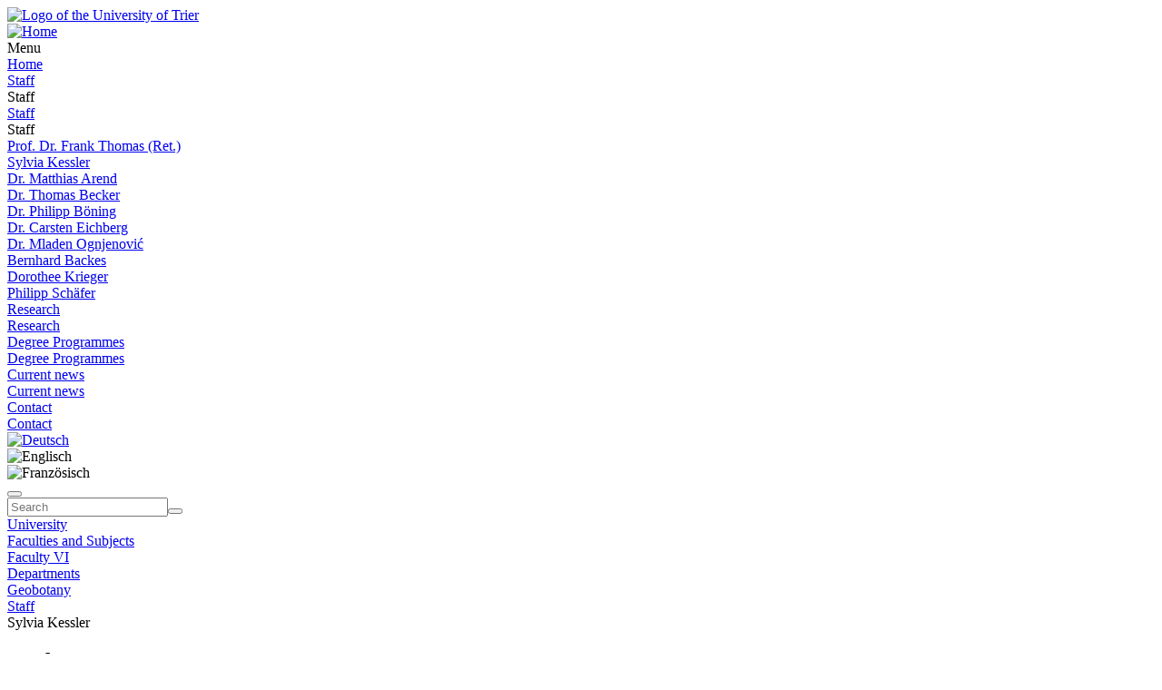

--- FILE ---
content_type: text/html; charset=utf-8
request_url: https://www.uni-trier.de/index.php?id=7838&L=2
body_size: 5342
content:
<!DOCTYPE html>
<html lang="en">
<head>

<meta charset="utf-8">
<!-- 
	This website is powered by TYPO3 - inspiring people to share!
	TYPO3 is a free open source Content Management Framework initially created by Kasper Skaarhoj and licensed under GNU/GPL.
	TYPO3 is copyright 1998-2026 of Kasper Skaarhoj. Extensions are copyright of their respective owners.
	Information and contribution at https://typo3.org/
-->


<link rel="icon" href="/typo3conf/ext/zimktheme_unitrier/Resources/Public/Icons/Favicon/favicon.ico" type="image/vnd.microsoft.icon">

<meta name="generator" content="TYPO3 CMS">
<meta name="viewport" content="width=device-width, initial-scale=1.0">
<meta name="twitter:card" content="summary">
<meta name="theme-color" content="#007AC3">
<meta name="google-site-verification" content="QG3bPY5iGfiVg8gdLKcVZMaVMis8dC4OZLD6PZNhUVg">
<meta name="date" content="2025-01-23">


<link rel="stylesheet" href="/typo3temp/assets/compressed/merged-963a4851b6cdc1de0c7fcbdd64ccebd3-2bdd4ec9575dd46b38903ea74c875eda.css?1753118116" media="all">
<link href="/typo3conf/ext/zimktheme_unitrier/Resources/Public/CSS/Components/department.css?1665116289" rel="stylesheet" >
<link href="/typo3conf/ext/zimk_search/Resources/Public/CSS/search_input.css?1636521044" rel="stylesheet" >
<link href="/typo3conf/ext/zimktheme_unitrier/Resources/Public/CSS/Components/widgets.css?1643010041" rel="stylesheet" >
<link href="/typo3conf/ext/zimktheme_unitrier/Resources/Public/CSS/Components/widgets.crit.css?1628074306" rel="stylesheet" >
<link href="/typo3conf/ext/zimktheme_unitrier/Resources/Public/CSS/Components/breadcrumbs.css?1665116628" rel="stylesheet" >
<link href="/typo3conf/ext/zimktheme_unitrier/Resources/Public/CSS/Components/content.css?1642678022" rel="stylesheet" >
<link href="/typo3conf/ext/zimktheme_unitrier/Resources/Public/Libs/featherlight/featherlight.min.css?1568780702" rel="stylesheet" >






<title>Sylvia Kessler&nbsp;&#124;&nbsp;Universität Trier</title><meta http-equiv="X-UA-Compatible" content="IE=edge,chrome=1"><link rel="search" type="application/opensearchdescription+xml" title="Universität Trier" href="/typo3conf/ext/zimktheme_unitrier/Resources/Public/Misc/opensearch.xml" /><link rel="apple-touch-icon" href="/typo3conf/ext/zimktheme_unitrier/Resources/Public/Icons/app/tiny.png" />
<link rel="canonical" href="https://www.uni-trier.de/en/university/faculties-and-departments/department-vi/departments/geobotany/staff/sylvia-kessler"/>

<link rel="alternate" hreflang="de-DE" href="https://www.uni-trier.de/universitaet/fachbereiche-faecher/fachbereich-vi/faecher/geobotanik/team/sylvia-kessler"/>
<link rel="alternate" hreflang="en-US" href="https://www.uni-trier.de/en/university/faculties-and-departments/department-vi/departments/geobotany/staff/sylvia-kessler"/>
<link rel="alternate" hreflang="x-default" href="https://www.uni-trier.de/universitaet/fachbereiche-faecher/fachbereich-vi/faecher/geobotanik/team/sylvia-kessler"/>
</head>
<body data-id="7838">

<div class="xs-container xl-container xxl-container animate">
    <div role="banner" id="header" class="margin-top-1-5 margin-bottom-1 xs-vista xs-column xl-row xs-align-center xs-justify-between">
        
<div id="logo" class="logo-color padding-right-0-5 xs-vista xs-column xl-row" role="banner" aria-label="Logo der Universität Trier">
    <a title="Startseite" target="_top" href="/en/">
        <img title="Logo of the University of Trier" alt="Logo of the University of Trier" src="/typo3conf/ext/zimktheme_unitrier/Resources/Public/Logos/Logo_Universitaet.svg" width="199" height="50" />
    </a>
</div>

        



    <div id="department">
        <a href="/en/university/faculties-and-departments/department-vi/departments/geobotany">
            
        </a>
    </div>


    </div>
    <div id="header-service" class="xs-vista xs-column">
        <div id="navigation-wrapper" class="xs-vista xs-row xs-justify-between xs-grow-1">
            
<nav id="navigation-main" class="xs-vista">
    
<div class="xs-vista xs-bottom xs-fontsize-1-4 xl-fontsize-1" id="navigation-main-button-home">
    <a title="Home" target="_top" href="/en/university/faculties-and-departments/department-vi/departments/geobotany">
        <img title="Home" alt="Home" src="/typo3conf/ext/zimktheme_unitrier/Resources/Public/Icons/Haus-Icon.svg" width="50" height="50" />
    </a>
</div>

    
<div id="navigation-main-page" class="xs-vista xs-self-stretch xs-bottom xs-item">
    <div id="navigation-main-button-page" class="interactable xs-vista xs-item xs-align-center xl-off padding-left-1 xs-fontsize-1-4">
        Menu
        <span class="fa fa-bars padding-left-0-5"></span>
        <span class="fa fa-times padding-left-0-5"></span>
    </div>
    <div class="menu-level-1 menu-tab xs-off xs-column xl-vista xl-wrap xl-self-stretch xl-bottom xl-row" data-menu-level="1">
        <div class="menu-header xs-vista xs-row xl-off xs-justify-between">
            <a href="https://www.uni-trier.de/en"  title="Home" class="xs-text-nowrap">Home</a>
            <div class="menu-close interactable" data-menu-level="0"><span class="fa fa-times padding-left-0-5 padding-right-0-5"></span></div>
        </div>
        
            
            <div class="menu-level-1-item">
                
                        <div class="xs-menu-level-1-item menu-item xs-vista xs-row xl-off xs-justify-between">
                            <a href="https://www.uni-trier.de/en/university/faculties-and-departments/department-vi/departments/geobotany/staff"  title="Staff" class="xs-text-nowrap">
                                Staff
                            </a>
                            <div class="menu-extend interactable" data-menu-level="1"><span class="fa fa-chevron-right"></span></div>
                        </div>
                        <div class="xl-menu-level-1-item menu-extend interactable xs-off xl-vista xs-text-nowrap" data-menu-level="1">
                            Staff
                        </div>
                        <div class="menu-level-2 menu-tab xs-vista xs-column xs-off" data-menu-level="2">
                            <div class="menu-header xs-off xl-vista xs-row xs-justify-between">
                                <a href="https://www.uni-trier.de/en/university/faculties-and-departments/department-vi/departments/geobotany/staff"  title="Staff" class="xs-text-nowrap">Staff</a>
                                <div class="menu-close interactable" data-menu-level="1"><span class="fa fa-times padding-left-0-5 padding-right-0-5"></span></div>
                            </div>
                            <div class="menu-header xs-vista xl-off xs-row">
                                <div class="menu-close interactable xs-text-nowrap" data-menu-level="1"><span class="fa fa-chevron-left"></span><span class="padding-left-1">Staff</span></div>
                            </div>
                            
                                <div class="menu-level-2-item menu-item xs-vista xs-row xs-justify-between">
                                    <a href="https://www.uni-trier.de/en/university/faculties-and-departments/department-vi/departments/geobotany/staff/prof-dr-frank-thomas-ret"  title="Prof. Dr. Frank Thomas (Ret.)" class="xs-text-nowrap">Prof. Dr. Frank Thomas (Ret.)</a>
                                    
                                </div>
                            
                                <div class="menu-level-2-item menu-item xs-vista xs-row xs-justify-between">
                                    <a href="https://www.uni-trier.de/en/university/faculties-and-departments/department-vi/departments/geobotany/staff/sylvia-kessler"  title="Sylvia Kessler" class="xs-text-nowrap">Sylvia Kessler</a>
                                    
                                </div>
                            
                                <div class="menu-level-2-item menu-item xs-vista xs-row xs-justify-between">
                                    <a href="https://www.uni-trier.de/en/university/faculties-and-departments/department-vi/departments/geobotany/staff/dr-matthias-arend"  title="Dr. Matthias Arend" class="xs-text-nowrap">Dr. Matthias Arend</a>
                                    
                                </div>
                            
                                <div class="menu-level-2-item menu-item xs-vista xs-row xs-justify-between">
                                    <a href="https://www.uni-trier.de/en/university/faculties-and-departments/department-vi/departments/geobotany/staff/dr-thomas-becker"  title="Dr. Thomas Becker" class="xs-text-nowrap">Dr. Thomas Becker</a>
                                    
                                </div>
                            
                                <div class="menu-level-2-item menu-item xs-vista xs-row xs-justify-between">
                                    <a href="https://www.uni-trier.de/en/university/faculties-and-departments/department-vi/departments/geobotany/staff/dr-philipp-boening"  title="Dr. Philipp Böning" class="xs-text-nowrap">Dr. Philipp Böning</a>
                                    
                                </div>
                            
                                <div class="menu-level-2-item menu-item xs-vista xs-row xs-justify-between">
                                    <a href="https://www.uni-trier.de/en/university/faculties-and-departments/department-vi/departments/geobotany/staff/dr-carsten-eichberg"  title="Dr. Carsten Eichberg" class="xs-text-nowrap">Dr. Carsten Eichberg</a>
                                    
                                </div>
                            
                                <div class="menu-level-2-item menu-item xs-vista xs-row xs-justify-between">
                                    <a href="https://www.uni-trier.de/en/university/faculties-and-departments/department-vi/departments/geobotany/staff/dr-mladen-ognjenovic"  title="Dr. Mladen Ognjenović" class="xs-text-nowrap">Dr. Mladen Ognjenović</a>
                                    
                                </div>
                            
                                <div class="menu-level-2-item menu-item xs-vista xs-row xs-justify-between">
                                    <a href="https://www.uni-trier.de/en/university/faculties-and-departments/department-vi/departments/geobotany/staff/bernhard-backes"  title="Bernhard Backes" class="xs-text-nowrap">Bernhard Backes</a>
                                    
                                </div>
                            
                                <div class="menu-level-2-item menu-item xs-vista xs-row xs-justify-between">
                                    <a href="https://www.uni-trier.de/en/university/faculties-and-departments/department-vi/departments/geobotany/staff/dorothee-krieger"  title="Dorothee Krieger" class="xs-text-nowrap">Dorothee Krieger</a>
                                    
                                </div>
                            
                                <div class="menu-level-2-item menu-item xs-vista xs-row xs-justify-between">
                                    <a href="https://www.uni-trier.de/en/university/faculties-and-departments/department-vi/departments/geobotany/staff/philipp-schaefer"  title="Philipp Schäfer" class="xs-text-nowrap">Philipp Schäfer</a>
                                    
                                </div>
                            
                        </div>
                    
            </div>
        
        
            
            <div class="menu-level-1-item">
                
                        <div class="xs-menu-level-1-item menu-item xs-vista xs-row xl-off">
                            <a href="https://www.uni-trier.de/en/university/faculties-and-departments/department-vi/departments/geobotany/research" target="" title="Research" class="xs-text-nowrap">
                                Research
                            </a>
                        </div>
                        <div class="xl-menu-level-1-item xs-off xl-vista">
                            <a href="https://www.uni-trier.de/en/university/faculties-and-departments/department-vi/departments/geobotany/research" target="" title="Research" class="xs-text-nowrap">
                                Research
                            </a>
                        </div>
                    
            </div>
        
        
            
            <div class="menu-level-1-item">
                
                        <div class="xs-menu-level-1-item menu-item xs-vista xs-row xl-off">
                            <a href="https://www.uni-trier.de/en/university/faculties-and-departments/department-vi/departments/geobotany/degree-programmes" target="" title="Degree Programmes" class="xs-text-nowrap">
                                Degree Programmes
                            </a>
                        </div>
                        <div class="xl-menu-level-1-item xs-off xl-vista">
                            <a href="https://www.uni-trier.de/en/university/faculties-and-departments/department-vi/departments/geobotany/degree-programmes" target="" title="Degree Programmes" class="xs-text-nowrap">
                                Degree Programmes
                            </a>
                        </div>
                    
            </div>
        
        
            
            <div class="menu-level-1-item">
                
                        <div class="xs-menu-level-1-item menu-item xs-vista xs-row xl-off">
                            <a href="https://www.uni-trier.de/en/university/faculties-and-departments/department-vi/departments/geobotany/current-news" target="" title="Current news" class="xs-text-nowrap">
                                Current news
                            </a>
                        </div>
                        <div class="xl-menu-level-1-item xs-off xl-vista">
                            <a href="https://www.uni-trier.de/en/university/faculties-and-departments/department-vi/departments/geobotany/current-news" target="" title="Current news" class="xs-text-nowrap">
                                Current news
                            </a>
                        </div>
                    
            </div>
        
        
            
            <div class="menu-level-1-item">
                
                        <div class="xs-menu-level-1-item menu-item xs-vista xs-row xl-off">
                            <a href="https://www.uni-trier.de/en/university/faculties-and-departments/department-vi/departments/geobotany/contact" target="" title="Contact" class="xs-text-nowrap">
                                Contact
                            </a>
                        </div>
                        <div class="xl-menu-level-1-item xs-off xl-vista">
                            <a href="https://www.uni-trier.de/en/university/faculties-and-departments/department-vi/departments/geobotany/contact" target="" title="Contact" class="xs-text-nowrap">
                                Contact
                            </a>
                        </div>
                    
            </div>
        
        
    </div>
</div>





</nav>

            <div id="info-search" class="xs-vista xs-bottom padding-left-0-5 xs-justify-end xs-fontsize-1-4 xl-fontsize-1-2">
                

    <div id="languages" class="xs-vista xs-nowrap">
        
            
                    
                            <div class="margin-left-0-5">
                                <a href="/universitaet/fachbereiche-faecher/fachbereich-vi/faecher/geobotanik/team/sylvia-kessler" hreflang="de-DE" title="Deutsch">
                                    <img alt="Deutsch" src="/typo3conf/ext/zimktheme_unitrier/Resources/Public/Icons/Languages/flags-de.svg" width="310" height="210" />
                                </a>
                            </div>
                        
                
        
            
                    <div class="xs-off">
                        <img class="xs-off" alt="Englisch" src="/typo3conf/ext/zimktheme_unitrier/Resources/Public/Icons/Languages/flags-gb.svg" width="310" height="210" />
                    </div>
                
        
            
                    
                            <div class="xs-off">
                                <img class="xs-off" alt="Französisch" src="/typo3conf/ext/zimktheme_unitrier/Resources/Public/Icons/Languages/flags-fr.svg" width="310" height="210" />
                            </div>
                        
                
        
    </div>


                <button aria-label="Suche" title="Suche" id="search-box-button" class="fa fa-search margin-left-1"></button>
            </div>
        </div>
        
        
<div id="search-box" class="margin-top-0-5 padding-1 xs-off xs-column md-row md-wrap md-justify-start xxl-justify-between">
    
    
    
    
    
        <form method="get" id="search" role="search" autocomplete="off" action="/en/search"><input type="hidden" name="id" value="62" /><input type="search" id="search-q" name="q" data-pageuid="62" placeholder="Search" aria-label="Search" tabindex="0" required="required" autocomplete="off" /><button class="magnifier" title="Search" tabindex="0"><span class="fa fa-search" aria-hidden="true"></span></button></form>
    


</div>

    </div>

    
        
        

        

    
    

    <div id="breadcrumbs_wrap" class="xs-overflow-y-hidden padding-left-0-5 padding-right-0-5">
        <span id="breadcrumbs_left" class="xs-off xs-align-center xs-justify-start padding-left-0-2">
            <i class="fa fa-chevron-left"></i>
        </span>
        <span id="breadcrumbs_right" class="xs-off xs-align-center xs-justify-end padding-right-0-2">
            <i class="fa fa-chevron-right"></i>
        </span>
        <nav id="breadcrumbs" class="xs-vista xs-align-start xs-overflow-x-auto" aria-label="Breadcrumb Navigation">
            
                
    <div class="item xs-vista xs-align-center">
        <a href="/en/university" class="xs-text-nowrap" title="University">University</a>

        <i class="fa fa-chevron-right xs-text-center" style="width:20px"></i>
    </div>

            
                
    <div class="item xs-vista xs-align-center">
        <a href="/en/university/faculties-and-departments" class="xs-text-nowrap" title="Faculties and Subjects">Faculties and Subjects</a>

        <i class="fa fa-chevron-right xs-text-center" style="width:20px"></i>
    </div>

            
                
    <div class="item xs-vista xs-align-center">
        <a href="/en/university/faculties-and-departments/department-vi" class="xs-text-nowrap" title="Faculty VI">Faculty VI</a>

        <i class="fa fa-chevron-right xs-text-center" style="width:20px"></i>
    </div>

            
                
    <div class="item xs-vista xs-align-center">
        <a href="/en/university/faculties-and-departments/department-vi/departments" class="xs-text-nowrap" title="Departments">Departments</a>

        <i class="fa fa-chevron-right xs-text-center" style="width:20px"></i>
    </div>

            
                
    <div class="item xs-vista xs-align-center">
        <a href="/en/university/faculties-and-departments/department-vi/departments/geobotany" class="xs-text-nowrap" title="Geobotany">Geobotany</a>

        <i class="fa fa-chevron-right xs-text-center" style="width:20px"></i>
    </div>

            
                
    <div class="item xs-vista xs-align-center">
        <a href="/en/university/faculties-and-departments/department-vi/departments/geobotany/staff" class="xs-text-nowrap" title="Staff">Staff</a>

        <i class="fa fa-chevron-right xs-text-center" style="width:20px"></i>
    </div>

            
                
    <div class="item xs-vista xs-align-center">
        <span class="xs-text-nowrap">Sylvia Kessler</span>

        
    </div>

            
        </nav>
    </div>


        


        <section id="body" class="xs-vista xs-column lg-row xs-justify-center md-justify-start" role="main">
            
    
    
    
    
    
    <div class="xs-item-min md-item xs-overflow-y-hidden xs-order-3 margin-bottom-1-5" style="min-width:0px">
        <div id="content">
            
<div id="c197320" class="frame frame-default frame-type-textmedia frame-layout-0"><a id="c211362"></a><header><h1 class="">
				Geobotany Department Secretary
			</h1></header><div class="ce-textmedia above"><div class="pics xs-vista xs-wrap xs-top"></div></div></div>


<div id="c9186" class="frame frame-default frame-type-textmedia frame-layout-0"><a id="c211363"></a><header></header><div class="ce-textmedia above left"><div class="pics xs-vista xs-wrap xs-topleft"></div><div class="ce-bodytext"><p>Secretary: <strong>Sylvia Kessler</strong><br><br> Room H118<br> Telephone: +49 (0) 651 201-2236<br> Telefax: +49 (0) 651 201-3808<br> E-mail: <a href="#" data-mailto-token="nbjmup+lfttmfsAvoj.usjfs/ef" data-mailto-vector="1" title="kessler@uni-trier.de">kessler<i class="email fa fa-at" aria-hidden="true"></i>uni-trier<i class="email fa fa-circle" aria-hidden="true"></i>de</a></p><p>&nbsp;</p><h2>Postal address:</h2><p>University of Trier<br> Faculty of Regional and Environmental Sciences<br> Department of Geobotany<br> D-54286 Trier</p><h2>Visitor address:</h2><p>University of Trier - Campus II<br> Faculty of Regional and Environmental Sciences<br> Department of Geobotany<br> Building H, 1st Floor, Room H 118<br> Behringstraße 21<br> D-54296 Trier</p></div></div></div>


        </div>
    </div>

            <div id="widgets" class="xs-vista xs-column xs-order-5" role="complementary">
                <div class="widget xs-self-center">
                    <div class="frame frame-default">
                        <header>
                            <h1>Sylvia Keßler</h1>
                            <div class="xs-ratio-1-1 b-lazy">
                                
                                        <img src="/typo3temp/assets/_processed_/7/7/csm_default-avatar_22c088927b.png" width="300" height="300" alt="" />
                                    
                            </div>
                        </header>
                    </div>
                </div>
                <div class="xs-gap-2"></div>
                <div class="widget xs-self-center">
                    <div class="frame frame-default">
                        <header>
                            <h1>Contact</h1>
                            <div class="contact">
                                <table>
                                    
                                        <tr>
                                            <td>
                                                Room
                                            </td>
                                            <td>
                                                H118
                                            </td>
                                        </tr>
                                    
                                    
                                        <tr>
                                            <td>
                                                Tel.:
                                            </td>
                                            <td>
                                                0651-201 2236
                                            </td>
                                        </tr>
                                    
                                    
                                    
                                        <tr>
                                            <td colspan="2">
                                                E-Mail:<br /><a href="#" data-mailto-token="nbjmup+lfttmfsAvoj.usjfs/ef" data-mailto-vector="1">kessler<i class="email fa fa-at" aria-hidden="true"></i>uni-trier<i class="email fa fa-circle" aria-hidden="true"></i>de</a>
                                            </td>
                                        </tr>
                                    
                                    
                                </table>
                            </div>
                        </header>
                    </div>
                </div>
                
            </div>

            <div class="lg-gap-1-5 xs-order-4"></div>
        </section>
    
</div>

<footer class="bg-color-uni-blue">
    <div class="xs-container xl-container xxl-container animate">
        <div id="footer-container" class="bg-color-uni-blue fg-color-white padding-top-2 margin-bottom-2">
            <div id="footer-grid">
                
                <div>
                    <div class="margin-bottom-1"><strong>Contact</strong></div>
                    <div>
                        Trier University<br>
                        Universitätsring 15<br>
                        54296 Trier, Germany<br>
                        +49 651 201-0<br>
                        <span class="nowrap">
                            <a class="fg-color-white" href="javascript:linkTo_UnCryptMailto('nbjmup+jogpAvoj.usjfs\/ef');">info<i class="email fa fa-at" aria-hidden="true"></i>uni-trier<i class="email fa fa-circle" aria-hidden="true"></i>de</a>
                        </span>
                    </div>
                    <div class="margin-top-1"><a class="arrow-link-white fg-color-white" href="/en/university/directions-contact/contact">Contact</a></div>
                </div>
                
                <div>
                    <div class="margin-bottom-1"><strong>Facilities</strong></div>
                    <ul>
                        <li><a class="fg-color-white" href="/en/university/faculties-and-departments">Faculties &amp; Subjects</a></li>
                        <li><a class="fg-color-white" href="/en/bibliothek">Library</a></li>
                        <li><a class="fg-color-white" target="_blank" href="https://mensa.studiwerk.de/standort/tarforst">Canteen</a></li>
                        <li><a class="fg-color-white" href="/en/universitaet/wichtige-anlaufstellen/zimk/home">IT</a></li>
                        <li><a class="fg-color-white" href="/en/universitaet/wichtige-anlaufstellen/hochschulsport">Sports</a></li>
                        <li><a class="fg-color-white" href="/en/universitaet/verwaltung/stabsstelle-praesidentin/kommunikation-marketing/translate-to-englisch-uni-shop">Shop</a></li>
                    </ul>
                </div>
                
                <div>
                    <ul>
                        <li><a class="fg-color-white" href="/en/universitaet/verwaltung/abteilung-v-zentrale-services/kommunikation-marketing"><strong>Press</strong></a></li>
                        <li><a class="fg-color-white" href="/en/universitaet/verwaltung/abteilung-iii-personal/jobs"><strong>Jobs</strong></a></li>
                        <li><a class="fg-color-white" href="/en/university/directions-contact/campus-maps"><strong>Campus maps</strong></a></li>
                    </ul>
                    <ul class="margin-top-1">
                        <li><a class="fg-color-white" href="/en/legal-notice"><strong>Legal notice</strong></a></li>
                        <li><a class="fg-color-white" href="/en/privacy-policy"><strong>Privacy</strong></a></li>
                        <li><a class="fg-color-white" href="/en/accessibilty"><strong>Accessibility</strong></a></li>
                        <li><a class="fg-color-white" href="/en/universitaet/universitaetsleitung/stab-praesidium/arbeitssicherheit/sicherheit-an-der-universitaet-trier"><strong>Emergencies</strong></a></li>
                    </ul>
                </div>
            </div>
        </div>
        <div class="divider">
            <div class="xs-vista xs-column xs-center lg-row lg-justify-between fg-color-white padding-top-0-5 padding-bottom-1">
                <div class="xs-off lg-vista padding-left-0-5 padding-right-0-5">
                    
                    
                </div>
                
    <div class="socialmedia xs-vista xs-wrap">
        <a class="item" title="Facebook" target="_blank" href="http://www.facebook.com/uni.trier">
            <img src="/typo3conf/ext/zimktheme_unitrier/Resources/Public/Icons/SocialMedia/Facebook-w.svg" width="25" height="25" alt="" />
        </a>
        <a class="item" title="BlueSky" target="_blank" href="https://bsky.app/profile/unitrier.bsky.social">
            <img src="/typo3conf/ext/zimktheme_unitrier/Resources/Public/Icons/SocialMedia/BlueSky-w.svg" width="25" height="25" alt="" />
        </a>
        <a class="item" title="YouTube" target="_blank" href="http://www.youtube.com/unitrier">
            <img src="/typo3conf/ext/zimktheme_unitrier/Resources/Public/Icons/SocialMedia/YouTube-w.svg" width="25" height="25" alt="" />
        </a>
        <a class="item" title="Instagram" target="_blank" href="http://www.instagram.com/uni_trier/">
            <img src="/typo3conf/ext/zimktheme_unitrier/Resources/Public/Icons/SocialMedia/Instagram-w.svg" width="25" height="25" alt="" />
        </a>
        <a class="item" title="LinkedIn" target="_blank" href="https://www.linkedin.com/school/trieruni/">
            <img src="/typo3conf/ext/zimktheme_unitrier/Resources/Public/Icons/SocialMedia/LinkedIn-w.svg" width="25" height="25" alt="" />
        </a>
    </div>

                <div class="padding-left-0-5 padding-right-0-5">
                    
                </div>
            </div>
        </div>
    </div>
</footer>
<script src="/typo3temp/assets/compressed/merged-a65c799a347fdf3202dbd0134e4e47c3-4f9aa85276dd7c1d7d455478cbe20b5e.js?1753118116"></script>
<script src="/typo3temp/assets/compressed/Form.min-0be766a7d0153f3b8497dd54276f7d7f.js?1753118116" defer="defer"></script>
<script src="/typo3conf/ext/zimk_search/Resources/Public/JavaScript/suggest.min.js?1600769127"></script>
<script src="/typo3conf/ext/zimktheme_unitrier/Resources/Public/JavaScript/Components/breadcrumbs.min.js?1568780702"></script>
<script src="/typo3conf/ext/zimktheme_unitrier/Resources/Public/JavaScript/Components/content.min.js?1568780702"></script>
<script src="/typo3conf/ext/zimktheme_unitrier/Resources/Public/Libs/featherlight/featherlight.min.js?1568780702"></script>
<script async="async" src="/typo3/sysext/frontend/Resources/Public/JavaScript/default_frontend.js?1764675616"></script>

<script>        var _paq = window._paq = window._paq || [];
        /* tracker methods like "setCustomDimension" should be called before "trackPageView" */
        _paq.push(['trackPageView']);
        _paq.push(['enableLinkTracking']);
         (function() {
          var u="https://matomo.uni-trier.de/";
          _paq.push(['setTrackerUrl', u+'piwik.php']);_paq.push(['setSiteId', '5']);        var d=document, g=d.createElement('script'), s=d.getElementsByTagName('script')[0];
        g.async=true; g.src=u+'piwik.js'; s.parentNode.insertBefore(g,s);
        })();</script>
</body>
</html>